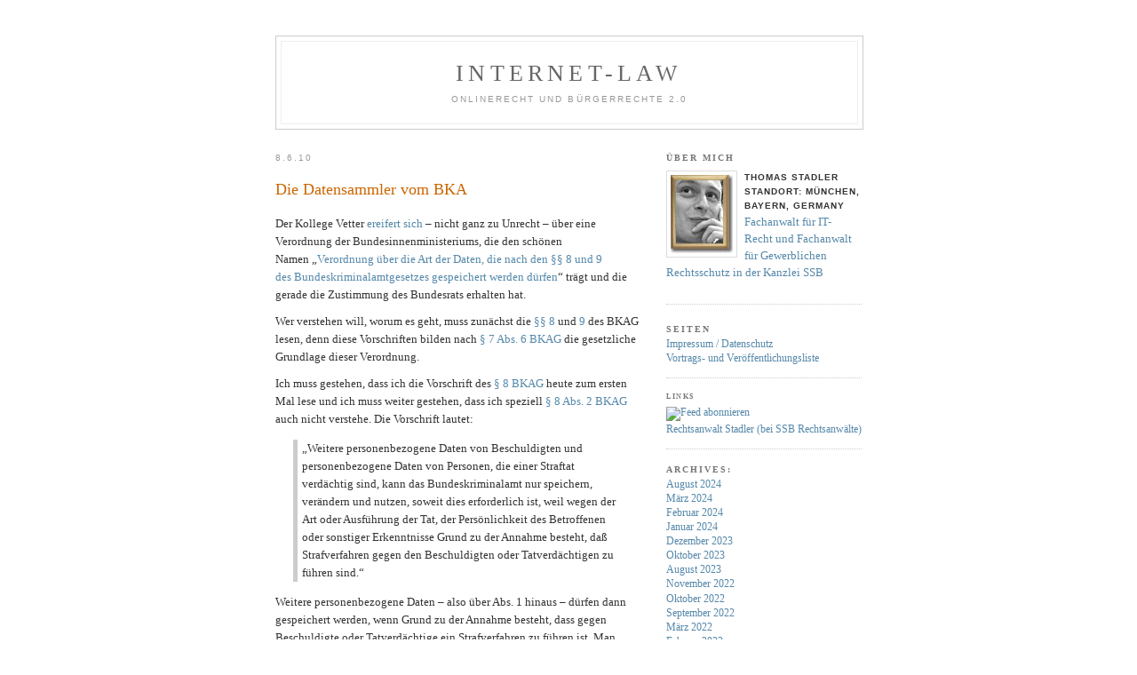

--- FILE ---
content_type: text/html; charset=UTF-8
request_url: http://www.internet-law.de/2010/06/die-datensammler-vom-bka.html
body_size: 14941
content:
<!DOCTYPE html PUBLIC "-//W3C//DTD XHTML 1.0 Transitional//EN" "http://www.w3.org/TR/xhtml1/DTD/xhtml1-transitional.dtd">
<html xmlns="http://www.w3.org/1999/xhtml">

<head profile="http://gmpg.org/xfn/11">
	<meta http-equiv="Content-Type" content="text/html; charset=UTF-8" />
	<title>Internet-Law &raquo; Die Datensammler vom BKA</title>

	<meta name="google-site-verification" content="szoeirgLZZMmP1XZWoez_poMBSKnCY7ZK6PPofpdKu4" />
	<meta name="generator" content="WordPress 5.1.21" /> <!-- leave this for stats please -->

	<style type="text/css" media="screen">
		@import url( http://www.internet-law.de/wp-content/themes/darknight2.0/style.css );
	</style>

	<link rel="alternate" type="application/rss+xml" title="RSS 2.0" href="http://www.internet-law.de/feed" />
	<link rel="alternate" type="text/xml" title="RSS .92" href="http://www.internet-law.de/feed/rss" />
	<link rel="alternate" type="application/atom+xml" title="Atom 0.3" href="http://www.internet-law.de/feed/atom" />
	<link rel="pingback" href="http://www.internet-law.de/xmlrpc.php" />

	<link rel='dns-prefetch' href='//s.w.org' />
<link rel="alternate" type="application/rss+xml" title="Internet-Law &raquo; Die Datensammler vom BKA-Kommentar-Feed" href="http://www.internet-law.de/2010/06/die-datensammler-vom-bka.html/feed" />
		<script type="text/javascript">
			window._wpemojiSettings = {"baseUrl":"https:\/\/s.w.org\/images\/core\/emoji\/11.2.0\/72x72\/","ext":".png","svgUrl":"https:\/\/s.w.org\/images\/core\/emoji\/11.2.0\/svg\/","svgExt":".svg","source":{"concatemoji":"http:\/\/www.internet-law.de\/wp-includes\/js\/wp-emoji-release.min.js?ver=5.1.21"}};
			!function(e,a,t){var n,r,o,i=a.createElement("canvas"),p=i.getContext&&i.getContext("2d");function s(e,t){var a=String.fromCharCode;p.clearRect(0,0,i.width,i.height),p.fillText(a.apply(this,e),0,0);e=i.toDataURL();return p.clearRect(0,0,i.width,i.height),p.fillText(a.apply(this,t),0,0),e===i.toDataURL()}function c(e){var t=a.createElement("script");t.src=e,t.defer=t.type="text/javascript",a.getElementsByTagName("head")[0].appendChild(t)}for(o=Array("flag","emoji"),t.supports={everything:!0,everythingExceptFlag:!0},r=0;r<o.length;r++)t.supports[o[r]]=function(e){if(!p||!p.fillText)return!1;switch(p.textBaseline="top",p.font="600 32px Arial",e){case"flag":return s([55356,56826,55356,56819],[55356,56826,8203,55356,56819])?!1:!s([55356,57332,56128,56423,56128,56418,56128,56421,56128,56430,56128,56423,56128,56447],[55356,57332,8203,56128,56423,8203,56128,56418,8203,56128,56421,8203,56128,56430,8203,56128,56423,8203,56128,56447]);case"emoji":return!s([55358,56760,9792,65039],[55358,56760,8203,9792,65039])}return!1}(o[r]),t.supports.everything=t.supports.everything&&t.supports[o[r]],"flag"!==o[r]&&(t.supports.everythingExceptFlag=t.supports.everythingExceptFlag&&t.supports[o[r]]);t.supports.everythingExceptFlag=t.supports.everythingExceptFlag&&!t.supports.flag,t.DOMReady=!1,t.readyCallback=function(){t.DOMReady=!0},t.supports.everything||(n=function(){t.readyCallback()},a.addEventListener?(a.addEventListener("DOMContentLoaded",n,!1),e.addEventListener("load",n,!1)):(e.attachEvent("onload",n),a.attachEvent("onreadystatechange",function(){"complete"===a.readyState&&t.readyCallback()})),(n=t.source||{}).concatemoji?c(n.concatemoji):n.wpemoji&&n.twemoji&&(c(n.twemoji),c(n.wpemoji)))}(window,document,window._wpemojiSettings);
		</script>
		<style type="text/css">
img.wp-smiley,
img.emoji {
	display: inline !important;
	border: none !important;
	box-shadow: none !important;
	height: 1em !important;
	width: 1em !important;
	margin: 0 .07em !important;
	vertical-align: -0.1em !important;
	background: none !important;
	padding: 0 !important;
}
</style>
	<link rel='stylesheet' id='wp-block-library-css'  href='http://www.internet-law.de/wp-includes/css/dist/block-library/style.min.css?ver=5.1.21' type='text/css' media='all' />
<link rel='https://api.w.org/' href='http://www.internet-law.de/wp-json/' />
<link rel="EditURI" type="application/rsd+xml" title="RSD" href="http://www.internet-law.de/xmlrpc.php?rsd" />
<link rel="wlwmanifest" type="application/wlwmanifest+xml" href="http://www.internet-law.de/wp-includes/wlwmanifest.xml" /> 
<link rel='prev' title='Nervosität beim JMStV' href='http://www.internet-law.de/2010/06/nervositat-beim-jmstv.html' />
<link rel='next' title='Ministerpräsidenten wollen JMStV am 10.06.2010 beschließen' href='http://www.internet-law.de/2010/06/ministerprasidenten-wollen-jmstv-am-10-06-2010-beschliesen.html' />
<meta name="generator" content="WordPress 5.1.21" />
<link rel="canonical" href="http://www.internet-law.de/2010/06/die-datensammler-vom-bka.html" />
<link rel='shortlink' href='http://www.internet-law.de/?p=1964' />
<link rel="alternate" type="application/json+oembed" href="http://www.internet-law.de/wp-json/oembed/1.0/embed?url=http%3A%2F%2Fwww.internet-law.de%2F2010%2F06%2Fdie-datensammler-vom-bka.html" />
<link rel="alternate" type="text/xml+oembed" href="http://www.internet-law.de/wp-json/oembed/1.0/embed?url=http%3A%2F%2Fwww.internet-law.de%2F2010%2F06%2Fdie-datensammler-vom-bka.html&#038;format=xml" />
<style data-context="foundation-flickity-css">/*! Flickity v2.0.2
http://flickity.metafizzy.co
---------------------------------------------- */.flickity-enabled{position:relative}.flickity-enabled:focus{outline:0}.flickity-viewport{overflow:hidden;position:relative;height:100%}.flickity-slider{position:absolute;width:100%;height:100%}.flickity-enabled.is-draggable{-webkit-tap-highlight-color:transparent;tap-highlight-color:transparent;-webkit-user-select:none;-moz-user-select:none;-ms-user-select:none;user-select:none}.flickity-enabled.is-draggable .flickity-viewport{cursor:move;cursor:-webkit-grab;cursor:grab}.flickity-enabled.is-draggable .flickity-viewport.is-pointer-down{cursor:-webkit-grabbing;cursor:grabbing}.flickity-prev-next-button{position:absolute;top:50%;width:44px;height:44px;border:none;border-radius:50%;background:#fff;background:hsla(0,0%,100%,.75);cursor:pointer;-webkit-transform:translateY(-50%);transform:translateY(-50%)}.flickity-prev-next-button:hover{background:#fff}.flickity-prev-next-button:focus{outline:0;box-shadow:0 0 0 5px #09f}.flickity-prev-next-button:active{opacity:.6}.flickity-prev-next-button.previous{left:10px}.flickity-prev-next-button.next{right:10px}.flickity-rtl .flickity-prev-next-button.previous{left:auto;right:10px}.flickity-rtl .flickity-prev-next-button.next{right:auto;left:10px}.flickity-prev-next-button:disabled{opacity:.3;cursor:auto}.flickity-prev-next-button svg{position:absolute;left:20%;top:20%;width:60%;height:60%}.flickity-prev-next-button .arrow{fill:#333}.flickity-page-dots{position:absolute;width:100%;bottom:-25px;padding:0;margin:0;list-style:none;text-align:center;line-height:1}.flickity-rtl .flickity-page-dots{direction:rtl}.flickity-page-dots .dot{display:inline-block;width:10px;height:10px;margin:0 8px;background:#333;border-radius:50%;opacity:.25;cursor:pointer}.flickity-page-dots .dot.is-selected{opacity:1}</style><style data-context="foundation-slideout-css">.slideout-menu{position:fixed;left:0;top:0;bottom:0;right:auto;z-index:0;width:256px;overflow-y:auto;-webkit-overflow-scrolling:touch;display:none}.slideout-menu.pushit-right{left:auto;right:0}.slideout-panel{position:relative;z-index:1;will-change:transform}.slideout-open,.slideout-open .slideout-panel,.slideout-open body{overflow:hidden}.slideout-open .slideout-menu{display:block}.pushit{display:none}</style><style>.ios7.web-app-mode.has-fixed header{ background-color: rgba(3,122,221,.88);}</style></head>

<body>
<div id="rap">
<div id="top">
	<h1 id="header"><a href="http://www.internet-law.de">Internet-Law</a></h1>
	<p id="description">Onlinerecht und Bürgerrechte 2.0</p>
</div>
<div id="content">
<!-- end header -->


<h2 class="date-header">8.6.10</h2>
<div class="post" id="post-1964">
	<h3 class="storytitle"><a href="http://www.internet-law.de/2010/06/die-datensammler-vom-bka.html" rel="bookmark" title="Die Datensammler vom BKA">Die Datensammler vom BKA</a></h3>

	<div class="storycontent">
		<p>Der Kollege Vetter <a href="http://www.lawblog.de/index.php/archives/2010/06/06/eine-schublade-fur-jeden-von-uns/" target="_blank">ereifert sich</a> &#8211; nicht ganz zu Unrecht &#8211; über eine Verordnung der Bundesinnenministeriums, die den schönen Namen &#8222;<a href="http://www.bundesrat.de/cln_161/SharedDocs/Drucksachen/2010/0301-400/329-10,templateId=raw,property=publicationFile.pdf/329-10.pdf" target="_blank">Verordnung über die Art der Daten, die nach den §§ 8 und 9 des Bundeskriminalamtgesetzes gespeichert werden dürfen</a>&#8220; trägt und die gerade die Zustimmung des Bundesrats erhalten hat.</p>
<p>Wer verstehen will, worum es geht, muss zunächst die <a href="http://dejure.org/gesetze/BKAG/8.html" title="&sect; 8 BKAG: Dateien der Zentralstelle">§§ 8</a> und <a href="http://dejure.org/gesetze/BKAG/9.html" title="&sect; 9 BKAG: Sonstige Dateien der Zentralstelle">9</a> des BKAG lesen, denn diese Vorschriften bilden nach <a href="http://dejure.org/gesetze/BKAG/7.html" title="&sect; 7 BKAG: F&uuml;hrung kriminalpolizeilicher personenbezogener Sammlungen der Zentralstelle">§ 7 Abs. 6 BKAG</a> die gesetzliche Grundlage dieser Verordnung.</p>
<p>Ich muss gestehen, dass ich die Vorschrift des <a href="http://dejure.org/gesetze/BKAG/8.html" title="&sect; 8 BKAG: Dateien der Zentralstelle">§ 8 BKAG</a> heute zum ersten Mal lese und ich muss weiter gestehen, dass ich speziell <a href="http://dejure.org/gesetze/BKAG/8.html" title="&sect; 8 BKAG: Dateien der Zentralstelle">§ 8 Abs. 2 BKAG</a> auch nicht verstehe. Die Vorschrift lautet:</p>
<blockquote><p>&#8222;Weitere personenbezogene Daten von Beschuldigten und personenbezogene Daten von Personen, die einer Straftat verdächtig sind, kann das Bundeskriminalamt nur speichern, verändern und nutzen, soweit dies erforderlich ist, weil wegen der Art oder Ausführung der Tat, der Persönlichkeit des Betroffenen oder sonstiger Erkenntnisse Grund zu der Annahme besteht, daß Strafverfahren gegen den Beschuldigten oder Tatverdächtigen zu führen sind.&#8220;</p></blockquote>
<p>Weitere personenbezogene Daten &#8211; also über Abs. 1 hinaus &#8211; dürfen dann gespeichert werden, wenn Grund zu der Annahme besteht, dass gegen Beschuldigte oder Tatverdächtige ein Strafverfahren zu führen ist. Man möchte doch meinen, dass bei Beschuldigten und Tatverdächtigen regelmäßig Grund für die Einleitung eines Strafverfahrens besteht, im Falle von Beschuldigten muss sogar schon ein Ermittlungsverfahren bestehen, weil dieses Verfahren den Beschuldigtenstatus überhaupt erst begründet.</p>
<p>Was unter weitere personenbezogene Daten zu verstehen ist, besagt das Gesetz nicht, sondern überlässt es vielmehr dem Verordnungsgeber. Ob das allerdings der Vorgabe der sog. Wesentlichkeitstheorie entspricht, die besagt, dass der Gesetzgeber das Wesentliche selbst zu regeln hat und nicht der Exekutive überlassen darf, wird man bezweifeln dürfen.</p>
<p>Ein Blick in § 2 der Verordnung offenbart allerdings ein weiteres Problem. Denn dort wird keineswegs nur die Art der Daten näher bestimmt, wie der Titel der Verordnung vorgibt. Vielmehr wird der Kreis der Betroffenen Personen erheblich erweitert. Die Verordnung spricht von &#8222;Beziehungen zu Personen&#8220; und &#8222;Gruppenzugehörigkeit&#8220;, von &#8222;Gefährdern&#8220; und &#8222;relevante Person&#8220;.</p>
<p>Bei der Lektüre dieser Begriffe muss ich spontan an Heinrich Bölls &#8222;Die verlorene Ehre der Katharina Blum&#8220; denken. Wer also in irgendeiner Beziehung zu einem Tatverdächtigen steht oder nur derselben Gruppe (Sportverein, Stammtisch?) angehört, kann auf diesem Umweg in einer Datei des BKA landen. Und relevant wird im Zweifel jede Person sein, die die Ermittlungsbehörden, aufgrund welcher absurden Umstände auch immer, für relevant erachten. Wenn man sich den uferlosen Katalog des § 2 der Verordnung ansieht, muss man ohne weiteres zu der Schlussfolgerung gelangen, dass diese Vorschrift von seiner gesetzlichen Ermächtigungsnorm nicht gedeckt ist.</p>
<p>Und der gesetzlichen Regelung selbst, insbesondere <a href="http://dejure.org/gesetze/BKAG/8.html" title="&sect; 8 BKAG: Dateien der Zentralstelle">§ 8 Abs. 2 BKAG</a>, mangelt es nicht nur an der erforderlichen Normklarheit. Die Regelung wonach bei Beschuldigten Grund zur Annahme bestehen muss, dass gegen sie ein Strafverfahren geführt wird, stellt eine Tautologie dar.</p>
	</div>

	<div class="meta">posted by Stadler at 08:00 <!-- filed in<a href="http://www.internet-law.de/labels/bka" rel="category tag">BKA</a>,<a href="http://www.internet-law.de/labels/datenschutz" rel="category tag">Datenschutz</a>,<a href="http://www.internet-law.de/labels/rechtsstaat" rel="category tag">Rechtsstaat</a>--> &nbsp; </div>

	<div class="feedback">
                        <a href="http://www.internet-law.de/2010/06/die-datensammler-vom-bka.html#comments">Comments (11)</a>	</div>

</div>


<h2 id="comments">11 Comments 
</h2>

<ol id="commentlist">

	<li id="comment-1088">
	<p>&#8222;Man möchte doch meinen, dass bei Beschuldigten und Tatverdächtigen regelmäßig Grund für die Einleitung eines Strafverfahrens besteht, im Falle von Beschuldigten muss sogar schon ein Ermittlungsverfahren bestehen, weil dieses Verfahren den Beschuldigtenstatus überhaupt erst begründet.&#8220;</p>
<p>Das ist &#8211; wie leider so manche Stellungnahme zu dieser Verordnung &#8211; so nicht richtig, auch wenn ich kein Fürsprecher der Sicherheits-Datensammelwut deutscher Behörden bin.</p>
<p>Es gibt aber Konstellationen, in denen z.B. ein Beschuldigter keinem Strafverfahren ausgesetzt ist. Man findet so einen Fall z.B. in den <a href="http://dejure.org/gesetze/StPO/153c.html" title="&sect; 153c StPO: Absehen von der Verfolgung bei Auslandstaten">§§153c, f I StPO</a>. </p>
<p>Ansonsten bitte meinen etwas umfassenderen Kommentar eben via Facebook beachten.</p>
	<p><cite>Comment by <a href='http://jens.familie-ferner.de' rel='external nofollow' class='url'>Jens Ferner</a> &#8212; 8.06, 2010 @ <a href="#comment-1088">08:30</a></cite> </p>
	</li>

	<li id="comment-1090">
	<p>Heise hat hierüber berichtet:<br />
<a href="http://tinyurl.com/2uzms8o" rel="nofollow">http://tinyurl.com/2uzms8o</a></p>
<p>Für mich die Schaffung eines &#8222;Freibriefes&#8220;, wirklich jeden in irgendeine &#8211; auch noch zu schaffende &#8211; Datei einordnen zu können. Völlig unkontrolliert und unbeobachtet. Das BKA ist ein Schritt weiter in den Bestrebungen, das deutsche FBI zu werden doer schlimmer, die universelle Überwachungsbehörde.<br />
Ich befürchte, dass die Verordnung in den Tagesthemen &#8211; gewollt &#8211; untergeht. Hier müsste mal richtig getrommelt werden. Vielleicht klagt ja jemand.</p>
	<p><cite>Comment by GustavMahler &#8212; 8.06, 2010 @ <a href="#comment-1090">09:17</a></cite> </p>
	</li>

	<li id="comment-1091">
	<p>@Jens Ferner: Da muss ich leider widersprechen. Meine Aussage ist in dieser Form richtig. Die §§ 153 ff. regeln nur die Fälle, in denen von einer strafgerichtlichen Verfolgung von Straftaten abgesehen wird. Ein Ermittlungsverfahren ist da aber vorausgegangen. Beschuldigter im Sinne der StPO ist nur der Tatverdächtige gegen den das Verfahren als Beschuldigter geführt wird (BGH).</p>
	<p><cite>Comment by <a href='http://www.internet-law.de' rel='external nofollow' class='url'>Stadler</a> &#8212; 8.06, 2010 @ <a href="#comment-1091">10:24</a></cite> </p>
	</li>

	<li id="comment-1092">
	<p>Es gibt ja auch noch den <a href="http://dejure.org/gesetze/BKAG/8.html" title="&sect; 8 BKAG: Dateien der Zentralstelle">§ 8 Abs. 5 BKAG</a>:</p>
<p>&#8222;Personenbezogene Daten sonstiger Personen kann das Bundeskriminalamt in Dateien speichern, verändern und nutzen, soweit dies erforderlich ist, weil bestimmte Tatsachen die Annahme rechtfertigen, daß die Betroffenen Straftaten von erheblicher Bedeutung begehen werden.&#8220;</p>
<p>Da steht nichts mehr davon drin, dass der Betroffene Beschuldigter oder Verdächtiger sein muss. Es kommt nur auf eine Zukunftsprognose an. Diese kann natürlich mit allem möglichen gerechtfertigt werden (Teilnahme an einer Demo, kritische Äußerungen). Die Einschränkung &#8222;Straftaten von erheblicher Bedeutung&#8220; ist wenig wert, da für das BKA praktisch alles Straftaten von erheblicher Bedeutung sind.</p>
	<p><cite>Comment by <a href='http://www.lawblog.de' rel='external nofollow' class='url'>Udo Vetter</a> &#8212; 8.06, 2010 @ <a href="#comment-1092">10:53</a></cite> </p>
	</li>

	<li id="comment-1093">
	<p>Seltsam ist auch die Verwendung der Termini &#8222;speichern, verändern und nutzen&#8220;. Üblicherweise werden Daten erhoben, verarbeitet und genutzt. Das Erheben ist also offenbar nicht mit einbezogen, vielmehr scheinen die Daten schon vorzuliegen, werden aber in eine gemeinsame Datei aufgenommen. Inwiefern die gespeicherten Daten vom BKA verändert, also inhaltlich umgestaltet werden können, ist mir zudem schleierhaft.</p>
	<p><cite>Comment by Duke &#8212; 8.06, 2010 @ <a href="#comment-1093">11:35</a></cite> </p>
	</li>

	<li id="comment-1097">
	<p>Unglaublich, wie viele personenbezogene Daten, unter anderem auch (im Hinblick auf die politische Motivation) besondere personenbezogene Daten dort gespeichert werden und wer darauf alles zugreifen kann. Mit den Grundprinzipien, die im Datenschutz gelten oder der Beachtung von Persönlichkeitsrechten hat das wenig zu tun. Vor allem, wenn man sich die Konsequenzen einer solchen Speicherung für den jeweils Betroffenen vor Augen führt. Siehe hierzu auch <a href="http://www.datenschutzbeauftragter-info.de/alles-was-recht-ist-die-verbunddatei-gewalttaeter-sport/" rel="nofollow">http://www.datenschutzbeauftragter-info.de/alles-was-recht-ist-die-verbunddatei-gewalttaeter-sport/</a></p>
	<p><cite>Comment by <a href='http://www.datenschutzbeauftargter-info.de' rel='external nofollow' class='url'>Datenschutzbeauftragter INFO</a> &#8212; 8.06, 2010 @ <a href="#comment-1097">17:35</a></cite> </p>
	</li>

	<li id="comment-1099">
	<p>@6:</p>
<p>Was derzeit abgeht ist in der Tat mehr als äußerst bedenklich. In fast schon regelmäßiger Unverschämtheit wird eins der -in meinen Augen- wichtigsten Grundprinzipien des Datenschutzes mit Füßen getreten: Datensparsamkeit! Daß zudem weder eine Verhältnismäßigkeit noch Zweckmäßigkeit erkennbar ist, ist dabei ja fast schon -traurigerweise- nebensächlich&#8230;</p>
<p>Sollten wir nicht aus Fehlern der Vergangenheit gelernt haben? Sind wir (&#8222;unsere Generation&#8220;) nicht sogar in der Pflicht, allein aus Verantwortung für unsere Kinder und Kindeskinder, gegen solch eine Mißachtung unserer Persönlichkeitsrechte vorzugehen?</p>
<p>Immerhin kennen wir doch alle das Ergebnis einer aufoktruieren &#8222;StaatsSICHERHEIT&#8220; führen kann. </p>
<p>Provokativ-sarkastisch: Gegen die BRD 2.0 (mit den heutigen technologischen Möglichkeiten) war die DDR ein Freizeitcamp und George Orwells &#8222;1984&#8220; Lach- und Sachgeschichten&#8230; </p>
<p>Da hatte übrigens der (vermutliche) Urheber des folgenden Zitates, Benjamin Franklin, bereits im 18. Jhd. einen beachtlichen Weitblick:</p>
<p>&#8222;Wer die Freiheit aufgibt, um Sicherheit zu gewinnen &#8211; der wird am Ende beides verlieren&#8220;</p>
<p>@Th. Stadler, Udo Vetter oder andere, die sich mit Gesetzen auskennen:<br />
Als Laie, der quasi im &#8222;Selbststudium&#8220; versucht das ein oder andere Gesetz nachzuvollziehen, fand ich in den meisten Gesetzen immer irgend einen Paragraphen der quasi kurz den Sinn und Zweck erläutert, wie beispielsweise im Fall UrhG, der § 11.</p>
<p>Wo kann ich denn so etwas beim BKAG finden? Für mich liest sich das einfach wie eine Liste mit Sonderbefugnissen, welche sich gegen die Grundrechte des eigenen Volk auswirken können.<br />
Wie passt das zum <a href="http://dejure.org/gesetze/GG/20.html" title="Art. 20 GG">Artikel 20 Absatz 3 GG</a>?</p>
<p>Sorry für die evtl. naive Frage, aber ich möchte ja gerne auch dazulernen. </p>
<p>Danke und Gruß, Baxter</p>
	<p><cite>Comment by <a href='http://www.abmahnwahn-dreipage.de' rel='external nofollow' class='url'>Baxter</a> &#8212; 8.06, 2010 @ <a href="#comment-1099">18:08</a></cite> </p>
	</li>

	<li id="comment-1101">
	<blockquote><p>Provokativ-sarkastisch: Gegen die BRD 2.0 (mit den heutigen technologischen Möglichkeiten) war die DDR ein Freizeitcamp und George Orwells “1984″ Lach- und Sachgeschichten…</p></blockquote>
<p>Solche Vergleiche sind nicht angebracht und verharmlosen in meinen Augen DDR-Unrecht. So einen Vergleich als argumentativ-rhetorische Keule einzusetzen ist sehr gefährlich, leitet in die Irre und führt die Diskussion insgesamt nicht weiter. Zudem setzt man sich der Gefahr der eigenen Unglaubwürdigkeit und Neigung zur Übertreibung aus.</p>
<p>Ja, es geht um Datenschutz. Ja, das BKAG weckt Bedenken. Aber es ist auch nicht der Untergang des Abendlandes. Immerhin gibt es rechtsstaatliche Mittel, dieses Gesetz überprüfen zu lassen und freie Wahlen.</p>
<p>Das musste mal gesagt werden. Und jetzt will ich von Stasi-Vergleichen nichts mehr hören.</p>
	<p><cite>Comment by Duke &#8212; 8.06, 2010 @ <a href="#comment-1101">19:17</a></cite> </p>
	</li>

	<li id="comment-1102">
	<p>1. steht da extra &#8222;provokativ-sarkastisch&#8220; vor dem provokativ-sarkastischen Kommentar und 2.: Sorry, ich hatte nicht die Absicht, eine Mauer zu errichten&#8230;</p>
<p>Und 3. empfehle ich dir deinen Satz noch einmal durchzulesen: &#8222;Immerhin gibt es rechtsstaatliche Mittel, dieses Gesetz überprüfen zu lassen und freie Wahlen.&#8220; Findest du den in sich stimmig? Freie demokratische Wahlen, aber dann selbst Gesetze überprüfen lassen &#8211; trotz existierender Verfassung, an die sich die zuvor frei gewählten Volksvertreter zu halten haben und auch einen Eid darauf geschworen haben. Ich weiß nicht, ob das dem Sinn der Sache entspricht, zumal die Rate der Verfassungsbeschwerden enorm  angestiegen sein soll&#8230;</p>
<p>Natürlich ist es gut möglich aber auch absolut OK, daß meine Sarkasmus im vorherigen Beitrag nicht jedermanns Sache ist. Jeder Jeck ist nun &#8218;mal anders&#8230; Eine Untertreibung und eine Verharmlosung, zum Beispiel, ist hingegen nicht unbedingt mein persönlicher Fall, aber gerade unterschiedliche Ansichten finde ich persönlich einer Diskussion förderlich. </p>
<p>Das Recht seine Meinung frei äußern zu dürfen ist doch eine herrliche Sache. </p>
<p>Das kann die Frau Zensursula bestimmt bestätigen&#8230;</p>
<p>In diesem Sinne, Baxter</p>
	<p><cite>Comment by <a href='http://www.abmahnwahn-dreipage.de' rel='external nofollow' class='url'>Baxter</a> &#8212; 8.06, 2010 @ <a href="#comment-1102">19:55</a></cite> </p>
	</li>

	<li id="comment-1103">
	<p>Ja, &#8222;provokativ-sarkastisch&#8220; hab ich gelesen, aber d.h. ja auch, dass Du zum Widerspruch reizen wolltest. Und der hat sich in mir geregt.<br />
Meinungsfreiheit ist toll &#8211; ich habe sie nämlich damit auch in Anspruch genommen. Ich denke, damit haben wir das eigentlich auch geklärt, oder?</p>
<blockquote><p>Immerhin gibt es rechtsstaatliche Mittel, dieses Gesetz überprüfen zu lassen und freie Wahlen.</p></blockquote>
<p>Ich bin froh, dass so eine Möglichkeit gibt. Leider ist der Gesetzgeber nämlich &#8211; was Du zu Recht kritisiert hast &#8211; immer seltener in der Lage (oder willens?), verfassungskonforme Gesetze zu verabschieden.</p>
	<p><cite>Comment by Duke &#8212; 8.06, 2010 @ <a href="#comment-1103">21:57</a></cite> </p>
	</li>

	<li id="comment-1108">
	<p>Sehe ich das richtig das man jetzt damit ganz einfach alles speichern kann, also z.B. DNA-Profile komplett und bis in alle Ewigkeit. Das ist ja praktisch</p>
	<p><cite>Comment by mark &#8212; 9.06, 2010 @ <a href="#comment-1108">18:35</a></cite> </p>
	</li>


</ol>


<p><a href="http://www.internet-law.de/2010/06/die-datensammler-vom-bka.html/feed"><abbr title="Really Simple Syndication">RSS</abbr> feed for comments on this post.</a> 
</p>

<p>Sorry, the comment form is closed at this time.</p>



<!-- begin footer -->
</div>

<!-- begin sidebar -->
<div id="menu">
<div id="profile-container">
<h2>&Uuml;ber mich</h2>
<div class="profile-img"><img src="http://internet-law.de/images/thomasneu.jpeg" height="88" width="70" /></div>
<div class="profile-data">Thomas Stadler</div>
<div class="profile-data">Standort: München, Bayern, Germany</div>
<p class="profile-textblock"><a href="https://www.ssblaw.de/">
Fachanwalt für IT- Recht und Fachanwalt für Gewerblichen Rechtsschutz in der Kanzlei SSB</a><br> </p>
</div>
<ul>
	<li class="pagenav">Seiten<ul><li class="page_item page-item-8809"><a href="http://www.internet-law.de/impressum-datenschutz">Impressum / Datenschutz</a></li>
<li class="page_item page-item-16496"><a href="http://www.internet-law.de/vortrags-und-veroeffentlichungsliste">Vortrags- und Veröffentlichungsliste</a></li>
</ul></li>	  <li id="linkcat-2" class="linkcat"><h2>Links</h2>
	<ul>
<li><a href="feed://www.internet-law.de/?feed=/feed/" title="RSS-Feed" target="_blank"><img src="http://feedburner.google.com/fb/images/pub/feed-icon16x16.png"  alt="Feed abonnieren"  title="RSS-Feed" /></a></li>
<li><a href="https://www.ssblaw.de" title="SSB Rechtsanwälte" target="_blank">Rechtsanwalt Stadler (bei SSB Rechtsanwälte)</a></li>

	</ul>
</li>
	
 <li id="archives">Archives: 	<ul>
	 	<li><a href='http://www.internet-law.de/2024/08'>August 2024</a></li>
	<li><a href='http://www.internet-law.de/2024/03'>März 2024</a></li>
	<li><a href='http://www.internet-law.de/2024/02'>Februar 2024</a></li>
	<li><a href='http://www.internet-law.de/2024/01'>Januar 2024</a></li>
	<li><a href='http://www.internet-law.de/2023/12'>Dezember 2023</a></li>
	<li><a href='http://www.internet-law.de/2023/10'>Oktober 2023</a></li>
	<li><a href='http://www.internet-law.de/2023/08'>August 2023</a></li>
	<li><a href='http://www.internet-law.de/2022/11'>November 2022</a></li>
	<li><a href='http://www.internet-law.de/2022/10'>Oktober 2022</a></li>
	<li><a href='http://www.internet-law.de/2022/09'>September 2022</a></li>
	<li><a href='http://www.internet-law.de/2022/03'>März 2022</a></li>
	<li><a href='http://www.internet-law.de/2022/02'>Februar 2022</a></li>
	<li><a href='http://www.internet-law.de/2021/12'>Dezember 2021</a></li>
	<li><a href='http://www.internet-law.de/2021/11'>November 2021</a></li>
	<li><a href='http://www.internet-law.de/2020/08'>August 2020</a></li>
	<li><a href='http://www.internet-law.de/2020/04'>April 2020</a></li>
	<li><a href='http://www.internet-law.de/2020/03'>März 2020</a></li>
	<li><a href='http://www.internet-law.de/2020/01'>Januar 2020</a></li>
	<li><a href='http://www.internet-law.de/2019/11'>November 2019</a></li>
	<li><a href='http://www.internet-law.de/2019/10'>Oktober 2019</a></li>
	<li><a href='http://www.internet-law.de/2019/07'>Juli 2019</a></li>
	<li><a href='http://www.internet-law.de/2019/06'>Juni 2019</a></li>
	<li><a href='http://www.internet-law.de/2019/05'>Mai 2019</a></li>
	<li><a href='http://www.internet-law.de/2019/04'>April 2019</a></li>
	<li><a href='http://www.internet-law.de/2019/03'>März 2019</a></li>
	<li><a href='http://www.internet-law.de/2019/02'>Februar 2019</a></li>
	<li><a href='http://www.internet-law.de/2019/01'>Januar 2019</a></li>
	<li><a href='http://www.internet-law.de/2018/12'>Dezember 2018</a></li>
	<li><a href='http://www.internet-law.de/2018/11'>November 2018</a></li>
	<li><a href='http://www.internet-law.de/2018/10'>Oktober 2018</a></li>
	<li><a href='http://www.internet-law.de/2018/09'>September 2018</a></li>
	<li><a href='http://www.internet-law.de/2018/08'>August 2018</a></li>
	<li><a href='http://www.internet-law.de/2018/07'>Juli 2018</a></li>
	<li><a href='http://www.internet-law.de/2018/05'>Mai 2018</a></li>
	<li><a href='http://www.internet-law.de/2018/03'>März 2018</a></li>
	<li><a href='http://www.internet-law.de/2018/02'>Februar 2018</a></li>
	<li><a href='http://www.internet-law.de/2018/01'>Januar 2018</a></li>
	<li><a href='http://www.internet-law.de/2017/11'>November 2017</a></li>
	<li><a href='http://www.internet-law.de/2017/10'>Oktober 2017</a></li>
	<li><a href='http://www.internet-law.de/2017/06'>Juni 2017</a></li>
	<li><a href='http://www.internet-law.de/2017/05'>Mai 2017</a></li>
	<li><a href='http://www.internet-law.de/2017/04'>April 2017</a></li>
	<li><a href='http://www.internet-law.de/2017/03'>März 2017</a></li>
	<li><a href='http://www.internet-law.de/2017/02'>Februar 2017</a></li>
	<li><a href='http://www.internet-law.de/2017/01'>Januar 2017</a></li>
	<li><a href='http://www.internet-law.de/2016/12'>Dezember 2016</a></li>
	<li><a href='http://www.internet-law.de/2016/11'>November 2016</a></li>
	<li><a href='http://www.internet-law.de/2016/10'>Oktober 2016</a></li>
	<li><a href='http://www.internet-law.de/2016/09'>September 2016</a></li>
	<li><a href='http://www.internet-law.de/2016/08'>August 2016</a></li>
	<li><a href='http://www.internet-law.de/2016/07'>Juli 2016</a></li>
	<li><a href='http://www.internet-law.de/2016/06'>Juni 2016</a></li>
	<li><a href='http://www.internet-law.de/2016/05'>Mai 2016</a></li>
	<li><a href='http://www.internet-law.de/2016/04'>April 2016</a></li>
	<li><a href='http://www.internet-law.de/2016/03'>März 2016</a></li>
	<li><a href='http://www.internet-law.de/2016/02'>Februar 2016</a></li>
	<li><a href='http://www.internet-law.de/2016/01'>Januar 2016</a></li>
	<li><a href='http://www.internet-law.de/2015/12'>Dezember 2015</a></li>
	<li><a href='http://www.internet-law.de/2015/11'>November 2015</a></li>
	<li><a href='http://www.internet-law.de/2015/10'>Oktober 2015</a></li>
	<li><a href='http://www.internet-law.de/2015/09'>September 2015</a></li>
	<li><a href='http://www.internet-law.de/2015/08'>August 2015</a></li>
	<li><a href='http://www.internet-law.de/2015/07'>Juli 2015</a></li>
	<li><a href='http://www.internet-law.de/2015/06'>Juni 2015</a></li>
	<li><a href='http://www.internet-law.de/2015/05'>Mai 2015</a></li>
	<li><a href='http://www.internet-law.de/2015/04'>April 2015</a></li>
	<li><a href='http://www.internet-law.de/2015/03'>März 2015</a></li>
	<li><a href='http://www.internet-law.de/2015/02'>Februar 2015</a></li>
	<li><a href='http://www.internet-law.de/2015/01'>Januar 2015</a></li>
	<li><a href='http://www.internet-law.de/2014/12'>Dezember 2014</a></li>
	<li><a href='http://www.internet-law.de/2014/11'>November 2014</a></li>
	<li><a href='http://www.internet-law.de/2014/10'>Oktober 2014</a></li>
	<li><a href='http://www.internet-law.de/2014/09'>September 2014</a></li>
	<li><a href='http://www.internet-law.de/2014/08'>August 2014</a></li>
	<li><a href='http://www.internet-law.de/2014/07'>Juli 2014</a></li>
	<li><a href='http://www.internet-law.de/2014/06'>Juni 2014</a></li>
	<li><a href='http://www.internet-law.de/2014/05'>Mai 2014</a></li>
	<li><a href='http://www.internet-law.de/2014/04'>April 2014</a></li>
	<li><a href='http://www.internet-law.de/2014/03'>März 2014</a></li>
	<li><a href='http://www.internet-law.de/2014/02'>Februar 2014</a></li>
	<li><a href='http://www.internet-law.de/2014/01'>Januar 2014</a></li>
	<li><a href='http://www.internet-law.de/2013/12'>Dezember 2013</a></li>
	<li><a href='http://www.internet-law.de/2013/11'>November 2013</a></li>
	<li><a href='http://www.internet-law.de/2013/10'>Oktober 2013</a></li>
	<li><a href='http://www.internet-law.de/2013/09'>September 2013</a></li>
	<li><a href='http://www.internet-law.de/2013/08'>August 2013</a></li>
	<li><a href='http://www.internet-law.de/2013/07'>Juli 2013</a></li>
	<li><a href='http://www.internet-law.de/2013/06'>Juni 2013</a></li>
	<li><a href='http://www.internet-law.de/2013/05'>Mai 2013</a></li>
	<li><a href='http://www.internet-law.de/2013/04'>April 2013</a></li>
	<li><a href='http://www.internet-law.de/2013/03'>März 2013</a></li>
	<li><a href='http://www.internet-law.de/2013/02'>Februar 2013</a></li>
	<li><a href='http://www.internet-law.de/2013/01'>Januar 2013</a></li>
	<li><a href='http://www.internet-law.de/2012/12'>Dezember 2012</a></li>
	<li><a href='http://www.internet-law.de/2012/11'>November 2012</a></li>
	<li><a href='http://www.internet-law.de/2012/10'>Oktober 2012</a></li>
	<li><a href='http://www.internet-law.de/2012/09'>September 2012</a></li>
	<li><a href='http://www.internet-law.de/2012/08'>August 2012</a></li>
	<li><a href='http://www.internet-law.de/2012/07'>Juli 2012</a></li>
	<li><a href='http://www.internet-law.de/2012/06'>Juni 2012</a></li>
	<li><a href='http://www.internet-law.de/2012/05'>Mai 2012</a></li>
	<li><a href='http://www.internet-law.de/2012/04'>April 2012</a></li>
	<li><a href='http://www.internet-law.de/2012/03'>März 2012</a></li>
	<li><a href='http://www.internet-law.de/2012/02'>Februar 2012</a></li>
	<li><a href='http://www.internet-law.de/2012/01'>Januar 2012</a></li>
	<li><a href='http://www.internet-law.de/2011/12'>Dezember 2011</a></li>
	<li><a href='http://www.internet-law.de/2011/11'>November 2011</a></li>
	<li><a href='http://www.internet-law.de/2011/10'>Oktober 2011</a></li>
	<li><a href='http://www.internet-law.de/2011/09'>September 2011</a></li>
	<li><a href='http://www.internet-law.de/2011/08'>August 2011</a></li>
	<li><a href='http://www.internet-law.de/2011/07'>Juli 2011</a></li>
	<li><a href='http://www.internet-law.de/2011/06'>Juni 2011</a></li>
	<li><a href='http://www.internet-law.de/2011/05'>Mai 2011</a></li>
	<li><a href='http://www.internet-law.de/2011/04'>April 2011</a></li>
	<li><a href='http://www.internet-law.de/2011/03'>März 2011</a></li>
	<li><a href='http://www.internet-law.de/2011/02'>Februar 2011</a></li>
	<li><a href='http://www.internet-law.de/2011/01'>Januar 2011</a></li>
	<li><a href='http://www.internet-law.de/2010/12'>Dezember 2010</a></li>
	<li><a href='http://www.internet-law.de/2010/11'>November 2010</a></li>
	<li><a href='http://www.internet-law.de/2010/10'>Oktober 2010</a></li>
	<li><a href='http://www.internet-law.de/2010/09'>September 2010</a></li>
	<li><a href='http://www.internet-law.de/2010/08'>August 2010</a></li>
	<li><a href='http://www.internet-law.de/2010/07'>Juli 2010</a></li>
	<li><a href='http://www.internet-law.de/2010/06'>Juni 2010</a></li>
	<li><a href='http://www.internet-law.de/2010/05'>Mai 2010</a></li>
	<li><a href='http://www.internet-law.de/2010/04'>April 2010</a></li>
	<li><a href='http://www.internet-law.de/2010/03'>März 2010</a></li>
	<li><a href='http://www.internet-law.de/2010/02'>Februar 2010</a></li>
	<li><a href='http://www.internet-law.de/2010/01'>Januar 2010</a></li>
	<li><a href='http://www.internet-law.de/2009/12'>Dezember 2009</a></li>
	<li><a href='http://www.internet-law.de/2009/11'>November 2009</a></li>
	<li><a href='http://www.internet-law.de/2009/10'>Oktober 2009</a></li>
	<li><a href='http://www.internet-law.de/2009/09'>September 2009</a></li>
	<li><a href='http://www.internet-law.de/2009/08'>August 2009</a></li>
	<li><a href='http://www.internet-law.de/2009/07'>Juli 2009</a></li>
	<li><a href='http://www.internet-law.de/2009/06'>Juni 2009</a></li>
	<li><a href='http://www.internet-law.de/2009/05'>Mai 2009</a></li>
	<li><a href='http://www.internet-law.de/2009/04'>April 2009</a></li>
	<li><a href='http://www.internet-law.de/2009/03'>März 2009</a></li>
	<li><a href='http://www.internet-law.de/2009/02'>Februar 2009</a></li>
	<li><a href='http://www.internet-law.de/2009/01'>Januar 2009</a></li>
	<li><a href='http://www.internet-law.de/2008/12'>Dezember 2008</a></li>
 	</ul>
 </li>
 <li id="categories">Categories:	<ul>
		<li class="cat-item cat-item-20"><a href="http://www.internet-law.de/labels/abmahnung" >Abmahnung</a>
</li>
	<li class="cat-item cat-item-136"><a href="http://www.internet-law.de/labels/abofallen" >Abofallen</a>
</li>
	<li class="cat-item cat-item-130"><a href="http://www.internet-law.de/labels/acta" >ACTA</a>
</li>
	<li class="cat-item cat-item-46"><a href="http://www.internet-law.de/labels/admin-c" >Admin-C</a>
</li>
	<li class="cat-item cat-item-28"><a href="http://www.internet-law.de/labels/adr" >ADR</a>
</li>
	<li class="cat-item cat-item-177"><a href="http://www.internet-law.de/labels/adwords" >AdWords</a>
</li>
	<li class="cat-item cat-item-124"><a href="http://www.internet-law.de/labels/affiliate-marketing" >Affiliate-Marketing</a>
</li>
	<li class="cat-item cat-item-42"><a href="http://www.internet-law.de/labels/agb" >AGB</a>
</li>
	<li class="cat-item cat-item-164"><a href="http://www.internet-law.de/labels/apple" >Apple</a>
</li>
	<li class="cat-item cat-item-170"><a href="http://www.internet-law.de/labels/arbeitsrecht" >Arbeitsrecht</a>
</li>
	<li class="cat-item cat-item-62"><a href="http://www.internet-law.de/labels/auskunftsanspruch" >Auskunftsanspruch</a>
</li>
	<li class="cat-item cat-item-15"><a href="http://www.internet-law.de/labels/bahn" >Bahn</a>
</li>
	<li class="cat-item cat-item-85"><a href="http://www.internet-law.de/labels/bdsg" >BDSG</a>
</li>
	<li class="cat-item cat-item-8"><a href="http://www.internet-law.de/labels/bgh" >BGH</a>
</li>
	<li class="cat-item cat-item-70"><a href="http://www.internet-law.de/labels/bka" >BKA</a>
</li>
	<li class="cat-item cat-item-105"><a href="http://www.internet-law.de/labels/bnd" >BND</a>
</li>
	<li class="cat-item cat-item-56"><a href="http://www.internet-law.de/labels/bsi" >BSI</a>
</li>
	<li class="cat-item cat-item-154"><a href="http://www.internet-law.de/labels/bundestag" >Bundestag</a>
</li>
	<li class="cat-item cat-item-88"><a href="http://www.internet-law.de/labels/burgerrechte" >Bürgerrechte</a>
</li>
	<li class="cat-item cat-item-165"><a href="http://www.internet-law.de/labels/bushido" >Bushido</a>
</li>
	<li class="cat-item cat-item-32"><a href="http://www.internet-law.de/labels/bverfg" >BVerfG</a>
</li>
	<li class="cat-item cat-item-128"><a href="http://www.internet-law.de/labels/bverwg" >BVerwG</a>
</li>
	<li class="cat-item cat-item-179"><a href="http://www.internet-law.de/labels/censilia" >Censilia</a>
</li>
	<li class="cat-item cat-item-162"><a href="http://www.internet-law.de/labels/china" >China</a>
</li>
	<li class="cat-item cat-item-135"><a href="http://www.internet-law.de/labels/cookies" >Cookies</a>
</li>
	<li class="cat-item cat-item-2042"><a href="http://www.internet-law.de/labels/corona" >Corona</a>
</li>
	<li class="cat-item cat-item-60"><a href="http://www.internet-law.de/labels/creative-commons" >Creative Commons</a>
</li>
	<li class="cat-item cat-item-64"><a href="http://www.internet-law.de/labels/datenbankschutz" >Datenbankschutz</a>
</li>
	<li class="cat-item cat-item-10"><a href="http://www.internet-law.de/labels/datenschutz" >Datenschutz</a>
</li>
	<li class="cat-item cat-item-82"><a href="http://www.internet-law.de/labels/demokratie" >Demokratie</a>
</li>
	<li class="cat-item cat-item-93"><a href="http://www.internet-law.de/labels/denic" >DENIC</a>
</li>
	<li class="cat-item cat-item-102"><a href="http://www.internet-law.de/labels/designschutz" >Designschutz</a>
</li>
	<li class="cat-item cat-item-145"><a href="http://www.internet-law.de/labels/digiprotect" >DigiProtect</a>
</li>
	<li class="cat-item cat-item-127"><a href="http://www.internet-law.de/labels/domainpfandung" >Domainpfändung</a>
</li>
	<li class="cat-item cat-item-6"><a href="http://www.internet-law.de/labels/domains" >Domains</a>
</li>
	<li class="cat-item cat-item-2035"><a href="http://www.internet-law.de/labels/dsgvo" >DSGVO</a>
</li>
	<li class="cat-item cat-item-149"><a href="http://www.internet-law.de/labels/e-commerce" >E-Commerce</a>
</li>
	<li class="cat-item cat-item-113"><a href="http://www.internet-law.de/labels/e-mail" >E-Mail</a>
</li>
	<li class="cat-item cat-item-25"><a href="http://www.internet-law.de/labels/ebay" >eBay</a>
</li>
	<li class="cat-item cat-item-176"><a href="http://www.internet-law.de/labels/ebooks" >eBooks</a>
</li>
	<li class="cat-item cat-item-35"><a href="http://www.internet-law.de/labels/eco" >eco</a>
</li>
	<li class="cat-item cat-item-221"><a href="http://www.internet-law.de/labels/egmr" >EGMR</a>
</li>
	<li class="cat-item cat-item-168"><a href="http://www.internet-law.de/labels/elena" >ELENA</a>
</li>
	<li class="cat-item cat-item-53"><a href="http://www.internet-law.de/labels/england" >England</a>
</li>
	<li class="cat-item cat-item-76"><a href="http://www.internet-law.de/labels/erschopfung" >Erschöpfung</a>
</li>
	<li class="cat-item cat-item-157"><a href="http://www.internet-law.de/labels/esra" >Esra</a>
</li>
	<li class="cat-item cat-item-99"><a href="http://www.internet-law.de/labels/eu-recht" >EU-Recht</a>
</li>
	<li class="cat-item cat-item-114"><a href="http://www.internet-law.de/labels/eugh" >EuGH</a>
</li>
	<li class="cat-item cat-item-87"><a href="http://www.internet-law.de/labels/europa" >Europa</a>
</li>
	<li class="cat-item cat-item-175"><a href="http://www.internet-law.de/labels/evb-it" >EVB-IT</a>
</li>
	<li class="cat-item cat-item-41"><a href="http://www.internet-law.de/labels/facebook" >Facebook</a>
</li>
	<li class="cat-item cat-item-94"><a href="http://www.internet-law.de/labels/fernabsatzrecht" >Fernabsatzrecht</a>
</li>
	<li class="cat-item cat-item-68"><a href="http://www.internet-law.de/labels/fernmeldegeheimnis" >Fernmeldegeheimnis</a>
</li>
	<li class="cat-item cat-item-4"><a href="http://www.internet-law.de/labels/filesharing" >Filesharing</a>
</li>
	<li class="cat-item cat-item-48"><a href="http://www.internet-law.de/labels/fotorecht" >Fotorecht</a>
</li>
	<li class="cat-item cat-item-31"><a href="http://www.internet-law.de/labels/gauweiler" >Gauweiler</a>
</li>
	<li class="cat-item cat-item-1529"><a href="http://www.internet-law.de/labels/geheimdienste" >Geheimdienste</a>
</li>
	<li class="cat-item cat-item-83"><a href="http://www.internet-law.de/labels/gema" >GEMA</a>
</li>
	<li class="cat-item cat-item-134"><a href="http://www.internet-law.de/labels/geolocation" >Geolocation</a>
</li>
	<li class="cat-item cat-item-125"><a href="http://www.internet-law.de/labels/gerichtsstand" >Gerichtsstand</a>
</li>
	<li class="cat-item cat-item-122"><a href="http://www.internet-law.de/labels/gewahrleistung" >Gewährleistung</a>
</li>
	<li class="cat-item cat-item-156"><a href="http://www.internet-law.de/labels/gez" >GEZ</a>
</li>
	<li class="cat-item cat-item-65"><a href="http://www.internet-law.de/labels/gluckspiel" >Glückspiel</a>
</li>
	<li class="cat-item cat-item-78"><a href="http://www.internet-law.de/labels/google" >Google</a>
</li>
	<li class="cat-item cat-item-13"><a href="http://www.internet-law.de/labels/gravenreuth" >Gravenreuth</a>
</li>
	<li class="cat-item cat-item-34"><a href="http://www.internet-law.de/labels/grundeinkommen" >Grundeinkommen</a>
</li>
	<li class="cat-item cat-item-147"><a href="http://www.internet-law.de/labels/grundrechte" >Grundrechte</a>
</li>
	<li class="cat-item cat-item-36"><a href="http://www.internet-law.de/labels/hack" >Hack</a>
</li>
	<li class="cat-item cat-item-108"><a href="http://www.internet-law.de/labels/haftung" >Haftung</a>
</li>
	<li class="cat-item cat-item-163"><a href="http://www.internet-law.de/labels/haiti" >Haiti</a>
</li>
	<li class="cat-item cat-item-123"><a href="http://www.internet-law.de/labels/hamburger-erklarung" >Hamburger Erklärung</a>
</li>
	<li class="cat-item cat-item-50"><a href="http://www.internet-law.de/labels/hoeren" >Hoeren</a>
</li>
	<li class="cat-item cat-item-14"><a href="http://www.internet-law.de/labels/hyperlinks" >Hyperlinks</a>
</li>
	<li class="cat-item cat-item-81"><a href="http://www.internet-law.de/labels/icann" >ICANN</a>
</li>
	<li class="cat-item cat-item-23"><a href="http://www.internet-law.de/labels/impressumspflicht" >Impressumspflicht</a>
</li>
	<li class="cat-item cat-item-158"><a href="http://www.internet-law.de/labels/informationsfreiheit" >Informationsfreiheit</a>
</li>
	<li class="cat-item cat-item-129"><a href="http://www.internet-law.de/labels/informationsfreiheitsgesetz" >Informationsfreiheitsgesetz</a>
</li>
	<li class="cat-item cat-item-80"><a href="http://www.internet-law.de/labels/iran" >Iran</a>
</li>
	<li class="cat-item cat-item-131"><a href="http://www.internet-law.de/labels/it-vertrage" >IT-Verträge</a>
</li>
	<li class="cat-item cat-item-174"><a href="http://www.internet-law.de/labels/jmstv" >JMStV</a>
</li>
	<li class="cat-item cat-item-115"><a href="http://www.internet-law.de/labels/journalismus" >Journalismus</a>
</li>
	<li class="cat-item cat-item-7"><a href="http://www.internet-law.de/labels/jugendschutz" >Jugendschutz</a>
</li>
	<li class="cat-item cat-item-118"><a href="http://www.internet-law.de/labels/justiz" >Justiz</a>
</li>
	<li class="cat-item cat-item-45"><a href="http://www.internet-law.de/labels/kennzeichenrecht" >Kennzeichenrecht</a>
</li>
	<li class="cat-item cat-item-79"><a href="http://www.internet-law.de/labels/killerspiele" >Killerspiele</a>
</li>
	<li class="cat-item cat-item-146"><a href="http://www.internet-law.de/labels/kornmeier" >Kornmeier</a>
</li>
	<li class="cat-item cat-item-119"><a href="http://www.internet-law.de/labels/kriminalstatistik" >Kriminalstatistik</a>
</li>
	<li class="cat-item cat-item-172"><a href="http://www.internet-law.de/labels/kulturflatrate" >Kulturflatrate</a>
</li>
	<li class="cat-item cat-item-97"><a href="http://www.internet-law.de/labels/kunstfreiheit" >Kunstfreiheit</a>
</li>
	<li class="cat-item cat-item-142"><a href="http://www.internet-law.de/labels/leistungsschutzrecht" >Leistungsschutzrecht</a>
</li>
	<li class="cat-item cat-item-55"><a href="http://www.internet-law.de/labels/lissabon" >Lissabon</a>
</li>
	<li class="cat-item cat-item-30"><a href="http://www.internet-law.de/labels/lissabonn" >Lissabonn</a>
</li>
	<li class="cat-item cat-item-73"><a href="http://www.internet-law.de/labels/lizenzanalogie" >Lizenzanalogie</a>
</li>
	<li class="cat-item cat-item-84"><a href="http://www.internet-law.de/labels/lobbyismus" >Lobbyismus</a>
</li>
	<li class="cat-item cat-item-148"><a href="http://www.internet-law.de/labels/markenrecherche" >Markenrecherche</a>
</li>
	<li class="cat-item cat-item-39"><a href="http://www.internet-law.de/labels/markenrecht" >Markenrecht</a>
</li>
	<li class="cat-item cat-item-98"><a href="http://www.internet-law.de/labels/medien" >Medien</a>
</li>
	<li class="cat-item cat-item-166"><a href="http://www.internet-law.de/labels/medienfreiheit" >Medienfreiheit</a>
</li>
	<li class="cat-item cat-item-44"><a href="http://www.internet-law.de/labels/medina-report" >Medina Report</a>
</li>
	<li class="cat-item cat-item-66"><a href="http://www.internet-law.de/labels/meinungsfreiheit" >Meinungsfreiheit</a>
</li>
	<li class="cat-item cat-item-92"><a href="http://www.internet-law.de/labels/menschenrechte" >Menschenrechte</a>
</li>
	<li class="cat-item cat-item-1349"><a href="http://www.internet-law.de/labels/mollath" >Mollath</a>
</li>
	<li class="cat-item cat-item-61"><a href="http://www.internet-law.de/labels/namensrecht" >Namensrecht</a>
</li>
	<li class="cat-item cat-item-160"><a href="http://www.internet-law.de/labels/netzkultur" >Netzkultur</a>
</li>
	<li class="cat-item cat-item-40"><a href="http://www.internet-law.de/labels/netzneutralitat" >Netzneutralität</a>
</li>
	<li class="cat-item cat-item-103"><a href="http://www.internet-law.de/labels/netzpolitik" >Netzpolitik</a>
</li>
	<li class="cat-item cat-item-3"><a href="http://www.internet-law.de/labels/netzsperren" >Netzsperren</a>
</li>
	<li class="cat-item cat-item-1519"><a href="http://www.internet-law.de/labels/nsa" >NSA</a>
</li>
	<li class="cat-item cat-item-54"><a href="http://www.internet-law.de/labels/onlinedurchsuchung" >Onlinedurchsuchung</a>
</li>
	<li class="cat-item cat-item-104"><a href="http://www.internet-law.de/labels/open-source" >Open Source</a>
</li>
	<li class="cat-item cat-item-59"><a href="http://www.internet-law.de/labels/open-access" >Open-Access</a>
</li>
	<li class="cat-item cat-item-69"><a href="http://www.internet-law.de/labels/paintball" >Paintball</a>
</li>
	<li class="cat-item cat-item-74"><a href="http://www.internet-law.de/labels/personlichkeitsrecht" >Persönlichkeitsrecht</a>
</li>
	<li class="cat-item cat-item-138"><a href="http://www.internet-law.de/labels/petition" >Petition</a>
</li>
	<li class="cat-item cat-item-153"><a href="http://www.internet-law.de/labels/phishing" >Phishing</a>
</li>
	<li class="cat-item cat-item-89"><a href="http://www.internet-law.de/labels/piratenpartei" >Piratenpartei</a>
</li>
	<li class="cat-item cat-item-155"><a href="http://www.internet-law.de/labels/pkg" >PKG</a>
</li>
	<li class="cat-item cat-item-86"><a href="http://www.internet-law.de/labels/politik" >Politik</a>
</li>
	<li class="cat-item cat-item-117"><a href="http://www.internet-law.de/labels/polizeigewalt" >Polizeigewalt</a>
</li>
	<li class="cat-item cat-item-144"><a href="http://www.internet-law.de/labels/postbank" >Postbank</a>
</li>
	<li class="cat-item cat-item-101"><a href="http://www.internet-law.de/labels/preisangabenverordnung" >Preisangabenverordnung</a>
</li>
	<li class="cat-item cat-item-96"><a href="http://www.internet-law.de/labels/pressefreiheit" >Pressefreiheit</a>
</li>
	<li class="cat-item cat-item-1518"><a href="http://www.internet-law.de/labels/prism" >Prism</a>
</li>
	<li class="cat-item cat-item-5"><a href="http://www.internet-law.de/labels/providerhaftung" >Providerhaftung</a>
</li>
	<li class="cat-item cat-item-150"><a href="http://www.internet-law.de/labels/rasch" >Rasch</a>
</li>
	<li class="cat-item cat-item-58"><a href="http://www.internet-law.de/labels/rasterfahndung" >Rasterfahndung</a>
</li>
	<li class="cat-item cat-item-106"><a href="http://www.internet-law.de/labels/rechtsstaat" >Rechtsstaat</a>
</li>
	<li class="cat-item cat-item-72"><a href="http://www.internet-law.de/labels/rfid" >RFID</a>
</li>
	<li class="cat-item cat-item-47"><a href="http://www.internet-law.de/labels/riaa" >RIAA</a>
</li>
	<li class="cat-item cat-item-24"><a href="http://www.internet-law.de/labels/rstv" >RStV</a>
</li>
	<li class="cat-item cat-item-143"><a href="http://www.internet-law.de/labels/rundfunkfreiheit" >Rundfunkfreiheit</a>
</li>
	<li class="cat-item cat-item-167"><a href="http://www.internet-law.de/labels/rundfunkgebuhren" >Rundfunkgebühren</a>
</li>
	<li class="cat-item cat-item-67"><a href="http://www.internet-law.de/labels/satire" >Satire</a>
</li>
	<li class="cat-item cat-item-33"><a href="http://www.internet-law.de/labels/schauble" >Schäuble</a>
</li>
	<li class="cat-item cat-item-151"><a href="http://www.internet-law.de/labels/schufa" >Schufa</a>
</li>
	<li class="cat-item cat-item-121"><a href="http://www.internet-law.de/labels/schuldrecht" >Schuldrecht</a>
</li>
	<li class="cat-item cat-item-173"><a href="http://www.internet-law.de/labels/sift" >Sift</a>
</li>
	<li class="cat-item cat-item-171"><a href="http://www.internet-law.de/labels/sim-lock" >SIM-Lock</a>
</li>
	<li class="cat-item cat-item-75"><a href="http://www.internet-law.de/labels/software" >Software</a>
</li>
	<li class="cat-item cat-item-90"><a href="http://www.internet-law.de/labels/soziale-netzwerke" >soziale Netzwerke</a>
</li>
	<li class="cat-item cat-item-112"><a href="http://www.internet-law.de/labels/spam" >Spam</a>
</li>
	<li class="cat-item cat-item-17"><a href="http://www.internet-law.de/labels/sperrung" >Sperrung</a>
</li>
	<li class="cat-item cat-item-16"><a href="http://www.internet-law.de/labels/sperrungsanordnung" >Sperrungsanordnung</a>
</li>
	<li class="cat-item cat-item-27"><a href="http://www.internet-law.de/labels/sperrungsanordung" >Sperrungsanordung</a>
</li>
	<li class="cat-item cat-item-21"><a href="http://www.internet-law.de/labels/storerhaftung" >Störerhaftung</a>
</li>
	<li class="cat-item cat-item-141"><a href="http://www.internet-law.de/labels/strafrecht" >Strafrecht</a>
</li>
	<li class="cat-item cat-item-9"><a href="http://www.internet-law.de/labels/suchmaschinen" >Suchmaschinen</a>
</li>
	<li class="cat-item cat-item-137"><a href="http://www.internet-law.de/labels/swift" >Swift</a>
</li>
	<li class="cat-item cat-item-51"><a href="http://www.internet-law.de/labels/tauss" >Tauss</a>
</li>
	<li class="cat-item cat-item-133"><a href="http://www.internet-law.de/labels/taz" >taz</a>
</li>
	<li class="cat-item cat-item-43"><a href="http://www.internet-law.de/labels/telecom-paket" >Telecom-Paket</a>
</li>
	<li class="cat-item cat-item-120"><a href="http://www.internet-law.de/labels/telefonuberwachung" >Telefonüberwachung</a>
</li>
	<li class="cat-item cat-item-161"><a href="http://www.internet-law.de/labels/telemedien" >Telemedien</a>
</li>
	<li class="cat-item cat-item-116"><a href="http://www.internet-law.de/labels/textform" >Textform</a>
</li>
	<li class="cat-item cat-item-159"><a href="http://www.internet-law.de/labels/thumbnails" >Thumbnails</a>
</li>
	<li class="cat-item cat-item-57"><a href="http://www.internet-law.de/labels/tkg" >TKG</a>
</li>
	<li class="cat-item cat-item-22"><a href="http://www.internet-law.de/labels/tmg" >TMG</a>
</li>
	<li class="cat-item cat-item-1794"><a href="http://www.internet-law.de/labels/ttip" >TTIP</a>
</li>
	<li class="cat-item cat-item-77"><a href="http://www.internet-law.de/labels/twitter" >Twitter</a>
</li>
	<li class="cat-item cat-item-37"><a href="http://www.internet-law.de/labels/uberwachung" >Überwachung</a>
</li>
	<li class="cat-item cat-item-169"><a href="http://www.internet-law.de/labels/udrp" >UDRP</a>
</li>
	<li class="cat-item cat-item-1"><a href="http://www.internet-law.de/labels/uncategorized" >Uncategorized</a>
</li>
	<li class="cat-item cat-item-38"><a href="http://www.internet-law.de/labels/unterlassung" >Unterlassung</a>
</li>
	<li class="cat-item cat-item-52"><a href="http://www.internet-law.de/labels/urheberrecht" >Urheberrecht</a>
</li>
	<li class="cat-item cat-item-49"><a href="http://www.internet-law.de/labels/urheberrrecht" >Urheberrrecht</a>
</li>
	<li class="cat-item cat-item-71"><a href="http://www.internet-law.de/labels/urhg" >UrhG</a>
</li>
	<li class="cat-item cat-item-19"><a href="http://www.internet-law.de/labels/uwg" >UWG</a>
</li>
	<li class="cat-item cat-item-100"><a href="http://www.internet-law.de/labels/verbraucherschutz" >Verbraucherschutz</a>
</li>
	<li class="cat-item cat-item-126"><a href="http://www.internet-law.de/labels/verfassungsschutz" >Verfassungsschutz</a>
</li>
	<li class="cat-item cat-item-110"><a href="http://www.internet-law.de/labels/versammlungsfreiheit" >Versammlungsfreiheit</a>
</li>
	<li class="cat-item cat-item-140"><a href="http://www.internet-law.de/labels/volksverhetzung" >Volksverhetzung</a>
</li>
	<li class="cat-item cat-item-12"><a href="http://www.internet-law.de/labels/vorratsdatenspeicherung" >Vorratsdatenspeicherung</a>
</li>
	<li class="cat-item cat-item-18"><a href="http://www.internet-law.de/labels/wahlcomputer" >Wahlcomputer</a>
</li>
	<li class="cat-item cat-item-109"><a href="http://www.internet-law.de/labels/wahlkampf" >Wahlkampf</a>
</li>
	<li class="cat-item cat-item-29"><a href="http://www.internet-law.de/labels/werbung" >Werbung</a>
</li>
	<li class="cat-item cat-item-132"><a href="http://www.internet-law.de/labels/werkvertragsrecht" >Werkvertragsrecht</a>
</li>
	<li class="cat-item cat-item-95"><a href="http://www.internet-law.de/labels/widerrufsrecht" >Widerrufsrecht</a>
</li>
	<li class="cat-item cat-item-152"><a href="http://www.internet-law.de/labels/wikileaks" >Wikileaks</a>
</li>
	<li class="cat-item cat-item-107"><a href="http://www.internet-law.de/labels/wipo" >WIPO</a>
</li>
	<li class="cat-item cat-item-26"><a href="http://www.internet-law.de/labels/wochenruckblick" >Wochenrückblick</a>
</li>
	<li class="cat-item cat-item-111"><a href="http://www.internet-law.de/labels/zeitungskrise" >Zeitungskrise</a>
</li>
	<li class="cat-item cat-item-11"><a href="http://www.internet-law.de/labels/zensur" >Zensur</a>
</li>
	<li class="cat-item cat-item-63"><a href="http://www.internet-law.de/labels/zensursula" >Zensursula</a>
</li>
	<li class="cat-item cat-item-91"><a href="http://www.internet-law.de/labels/zitat" >Zitat</a>
</li>
	<li class="cat-item cat-item-139"><a href="http://www.internet-law.de/labels/zueigenmachen" >Zueigenmachen</a>
</li>
	</ul>
 </li>
 <li id="search">
   <label for="s">Search:</label>
   <form id="searchform" method="get" action="/index.php">
	<div>
		<input type="text" name="s" id="s" size="15" /><br />
		<input type="submit" value="Suchen" />
	</div>
	</form>
 </li>
 <li id="meta">Meta: 	<ul>
				<li><a href="http://www.internet-law.de/wp-login.php">Anmelden</a></li>
		<li><a href="feed:http://www.internet-law.de/feed" title="Syndicate this site using RSS"><abbr title="Really Simple Syndication">RSS</abbr></a></li>
		<li><a href="feed:http://www.internet-law.de/comments/feed" title="The latest comments to all posts in RSS">Kommentare als <abbr title="Really Simple Syndication">RSS</abbr></a></li>
			</ul>
 </li>

</ul>

</div>
<!-- end sidebar -->

<p class="credit"></p>

</div>

<!-- Begin #footer -->
<div id="footer" style="clear:both;"><hr />
  <p>Thomas Stadler, E-Mail: ts@cplus.de</p>

</div>
<!-- End #footer -->





<!-- Powered by WPtouch: 4.3.44 --><script type='text/javascript' src='http://www.internet-law.de/wp-includes/js/wp-embed.min.js?ver=5.1.21'></script>


</body>
</html>


--- FILE ---
content_type: text/css
request_url: http://www.internet-law.de/wp-content/themes/darknight2.0/style.css
body_size: 10110
content:
/* 
Theme Name: DarkNight 2.0 Theme
Theme URI: http://www.chait.net/
Description: A recreation of the form and style of Minima Black, a Blogger theme by Douglas Bowman, www.stopdesign.com.
Version: 2.0
Author: David Chait
*/

/*

There are a number of template (index.php) 'suggested' modifications that match this styling:

>>---- header tweaks.  change
	<h1 id="header"><a href="<?php bloginfo('url'); ?>"><?php bloginfo('name'); ?></a></h1>
>>---- to
<div id="top">
	<h1 id="header"><a href="<?php bloginfo('url'); ?>"><?php bloginfo('name'); ?></a></h1>
  <p id="description"><?php bloginfo('description'); ?></p>
</div>
>>----


>>---- date output change. from
<?php the_date('','<h2>','</h2>'); ?>
>>---- to
<?php the_date('l, F j, Y','<h2 class="date-header">','</h2>'); unset($previousday); ?>
>>----


>>---- make post title line not a link (still links on timestamp AND more...) -- this is an optional tweak. ;)
	 <h3 class="storytitle" id="post-<?php the_ID(); ?>"><a href="<?php the_permalink() ?>" rel="bookmark" title="Permanent Link: <?php the_title(); ?>"><?php the_title(); ?></a></h3>
>>---- to
	 <h3 class="storytitle" id="post-<?php the_ID(); ?>"><!--<a href="<?php the_permalink() ?>" rel="bookmark" title="Permanent Link: <?php the_title(); ?>">--><?php the_title(); ?><!--</a>--></h3>
>>----


>>---- finally, order of the metadata output. reorder and tweak
	<div class="meta"><?php _e("Filed under:"); ?> <?php the_category(',') ?> &#8212; <?php the_author() ?> @ <?php the_time() ?> <?php edit_post_link(__('Edit This')); ?></div>
	
	<div class="storycontent">
		<?php the_content(); ?>
	</div>
>>---- and flip around instead to
	<div class="storycontent">
		<?php the_content(); ?>
	</div>
	
	<div class="meta"><?php _e("posted by"); ?> <?php the_author() ?> at <a href="<?php the_permalink() ?>" rel="bookmark" title="Permanent Link: <?php the_title(); ?>"><?php the_time() ?></a> <!--in <?php the_category(',') ?>--> &nbsp;<?php edit_post_link(__('[Edit]')); ?></div>
>>----

That's it!  Oh, and you can delete this massive comment if you've modded your own index... ;)

-d

*/


a {
	color: #675;
}

a:link {
  color:#58a;
  text-decoration:none;
  }
a:visited {
  color:#969;
  text-decoration:none;
  }
a:hover {
  color:#c60;
  text-decoration:underline;
  }
a img {
  border-width:0;
  }

acronym, abbr {
	border-bottom: 1px dashed #333;
}

acronym, abbr, span.caps {
	cursor: help;
	font-size: 90%;
	letter-spacing: .07em;
}

blockquote {
	border-left: 5px solid #ccc;
	margin-left: 1.5em;
	padding-left: 5px;
}

body {
  background:#fff;
  margin:0;
  padding:40px 20px;
  font:x-small Georgia, serif;
  text-align:center;
  color:#333;
  font-size/* */:/**/small;
  font-size: /**/small;
}

cite {
	font-size: 90%;
	font-style: normal;
}

h2 {
  margin:1.5em 0 .75em;
  font:bold 78%/1.4em Georgia, serif;
  text-transform:uppercase;
  letter-spacing:.2em;
  color:#777;
/*
	border-bottom: 1px dotted #ccc;
	font: 95% "Times New Roman", Times, serif;
	letter-spacing: 0.2em;
	margin: 15px 0 2px 0;
	padding-bottom: 2px;
*/
}

h3 {
  font: 140% Georgia, serif;
  text-align: left;
/*
	border-bottom: dotted 1px #eee;
	font-family: "Times New Roman", Times, serif;
	margin-top: 0;
*/
}

ol#comments li p {
	font-size: 100%;
}

/*
p, li {
	font: 100% 'Lucida Grande', 'Lucida Sans Unicode', Verdana, sans-serif;
	letter-spacing: -1px;
}
*/

/* classes used by the_meta() */
ul.post-meta {
	list-style: none;
}

ul.post-meta span.post-meta-key {
	font-weight: bold;
}

.credit {
	clear: both;
/*
	background: #90a090;
*/
	border-top: double 3px #aba;
	color: #fff;
	font-size: 11px;
	margin: 10px 0 0 0;
	padding: 3px;
	text-align: center;
	display: none;
}

.credit a:link, .credit a:hover {
	color: #fff;
}

.date-header {
  color: #999;
  font-weight: normal;
  font:78%/1.4em "Trebuchet MS",Trebuchet,Arial,Verdana,Sans-serif;
  margin:1.5em 0 .5em;
  }

.meta {
	font-size: .75em;
}

.meta li, ul.post-meta li {
	display: inline;
}

.meta ul {
	display: inline;
	list-style: none;
	margin: 0;
	padding: 0;
}

.meta {
	color: #808080;
	font-weight: normal;
	letter-spacing: 0;
}

.meta {
  margin:-.25em 0 0;
  color:#333;
  }
.meta, .feedback {
  font:78%/1.4em Georgia, serif;
  text-transform:uppercase;
  letter-spacing:.1em;
  }
.meta {
	display: inline;
  font-style:normal;
  color:#777;
  margin-right:.6em;
  }
.feedback {
	display: inline;
  margin-left:.6em;
}


.post {
  margin:.5em 0 1.5em;
  border-bottom:1px dotted #ccc;
  padding-bottom:1.5em;
  }
.post-title {
	text-align: left;
  margin:.25em 0 0;
  padding:0 0 4px;
/*  font-size:140%;*/
  line-height:1.4em;
/*  color:#ad9;*/
  }
.storytitle a, .post-title a, .post-title a:visited, .post-title strong {
  text-decoration:none;
  color:#c60;
  }
.storytitle a:hover, .post-title a:hover {
  color:#333;
  }
.post p {
  margin:0 0 .75em;
  line-height:1.6em;
  }

.post img {
  padding:4px;
  border:1px solid #ddd;
  }
.post blockquote {
  margin:1em 20px;
  }
.post blockquote p {
  margin:.75em 0;
  }


#profile-container {
	margin:0 0 1.5em;
   border-bottom:1px dotted #ccc;
   padding-bottom:1.5em;
}
.profile-datablock {
	margin:.5em 0 .5em;
}
.profile-img {
	display:inline;
}
.profile-img img {
	float:left;
	padding:4px;
	border:1px solid #ddd;
	margin:0 8px 3px 0;
}
.profile-data {
	margin:0;
	font:bold 78%/1.6em "Trebuchet MS",Trebuchet,Arial,Verdana,Sans-serif;
	text-transform:uppercase;
	letter-spacing:.1em;
}
.profile-data strong {
	display:none;
}
.profile-textblock {
	margin:0 0 .5em;
}
.profile-link {
	margin:0;
	font:78%/1.4em "Trebuchet MS",Trebuchet,Arial,Verdana,Sans-serif;
	text-transform:uppercase;
	letter-spacing:.1em;
}



#commentform input, #commentform textarea {
	color: #333;
	background: #fff;
	border: 1px solid #ccc;

	background: #fff;
	border: 1px solid #ccc;
	color: #333;
}

#commentform textarea {
	width: 100%;
}

#commentlist li ul {
	border-left: 1px solid #ddd;
	font-size: 110%;
	list-style-type: none;
}

#rap {
  width:660px;
  margin:0 auto;
  padding:0;
  text-align:left;
  }

#menu {
  width:220px;
  float:right;
  }

#content {
  width:410px;
  float:left;
}

#top {
  text-align:center;
  width:660px;
  margin:0 auto 10px;
  border:1px solid #ccc;
}

#header {
  text-align:center;
  border:1px solid #eee;
  padding: 20px;
  font-size:200%;
  font-weight: normal;
  line-height:1.2em;
  color:#666;
  letter-spacing:.2em;
  text-transform:uppercase;
}

#top #header {
  margin:5px 5px 0;
  padding:20px 20px .25em;
  border-width:1px 1px 0;	
}

#header a {
  color:#666;
  text-decoration:none;
}

#header a:hover {
  color:#ad9;
}
  
#description {
  margin:0 5px 5px;
  padding:0 20px 20px;
  border:1px solid #eee;
  border-width:0 1px 1px;
  font:78%/1.4em "Trebuchet MS",Trebuchet,Arial,Verdana,Sans-serif;
  text-transform:uppercase;
  letter-spacing:.2em;
  color:#999;
  }
  
/*
#menu {
	background: #fff;
	border-left: 1px dotted #ccc;
	border-top: solid 3px #e0e6e0;
	padding: 20px 0 10px 30px;
	position: absolute;
	right: 2px;
	top: 0;
	width: 11em;
}
*/

#menu p {
  color:#999;
  line-height:1.5em;
}
#menu form {
	margin: 0 0 0 13px;
}

#menu input {
	background: #fff;
	border: 1px solid #ccc;
	color: #333;
	letter-spacing: -0.05em;
	width: 80%;
}

#menu ul {
  margin:1.5em 0 .75em;
  padding:0 0 1.5em;

  list-style:none;

  font:bold 78%/1.4em Georgia, serif;
  text-transform:uppercase;
  letter-spacing:.2em;
  color:#777;
  
  line-height:1.5em;
}

#menu ul li {  
  margin:1.5em 0 .75em;
  padding-bottom: 15px;
  border-bottom:1px dotted #ccc;
}

#menu ul ul {
	font-variant: normal;
	font-weight: normal;
	line-height: 100%;
	list-style-type: none;
	margin: 0;
	padding: 0;
	text-align: left;

  font-size: 120%;
  text-transform: none;
  letter-spacing: 0;
}

#menu ul ul li {
	border: 0px none;
	letter-spacing: 0;
	margin-top: .25em;
/*
	padding-left: 12px;*/
	font-style:normal;
	font-variant:normal;
	font-weight:normal;
	line-height:115%;
	font-size:100%;
	font-family:Georgia, serif;
/*
	padding-right:0;
*/
	padding-top:0;
	padding-bottom:0;
  margin-bottom: 0px;
}

#menu ul ul ul.children {
	border: 0px none;
	font-size: 100%;
	padding-left: 4px;
}

#wp-calendar {
	color: #9ad;
	border: 1px solid #ccc;
	empty-cells: show;
  font:bold 100% "Trebuchet MS",Trebuchet,Arial,Verdana,Sans-serif;
	margin: 0;
	width: 90%;
}

#wp-calendar #next a {
	color: #777;
	padding-right: 10px;
	text-align: right;
}

#wp-calendar #prev a {
	color: #777;
	padding-left: 10px;
	text-align: left;
}

#wp-calendar a {
	color: #9ad;
	display: block;
	text-decoration: none;
}

#wp-calendar a:hover {
	background: #e0e6e0;
	color: #333;
}

#wp-calendar caption {
	text-align: center;
	padding-bottom: 6px;
}

#wp-calendar td {
	color: #222;
/*	font: normal 12px 'Lucida Grande', 'Lucida Sans Unicode', Verdana, sans-serif;*/
	letter-spacing: normal;
	padding: 2px 0;
	text-align: center;
}

#wp-calendar td.pad:hover {
	background: #111;
}

#wp-calendar td:hover, #wp-calendar #today {
	background: #333;
	color: #ad9;
}

#wp-calendar th {
	color: #666;
	font-style: normal;
	text-transform: capitalize;
	text-align: center;
}

/*--------------------------*/
#rap .float-amazon-block, #rap .inline-amazon-block {
	display: block;
	width: 172px;
	border: 1px solid #9ad;
	padding: 5px;

	margin-top: 1px;
	margin-bottom: 1px;
/*
	float:left;
	margin-left: 0px;
	margin-right: 10px;
*/
	margin-left: 10px;
	margin-right: 4px;
	background: black;
	text-align: center;
	list-style-type: none;
}

#rap .float-amazon-block a, #rap .float-amazon-block a span, #rap .inline-amazon-block a, #rap .inline-amazon-block a span
{
	color: #ccc;
	text-decoration:none;
	display:block;
}

#rap .float-amazon-block a:hover, #rap .inline-amazon-block a:hover {
	color: black;
	text-decoration:none;
	background: #9ad;
	display:block;
}

#rap .post .float-amazon-block img {
  border:none;
}

#footer {
	width:660px;
	clear:both;
	margin: 10px auto 0;
}
#footer hr {
	display:none;
}
#footer p {
	margin:0;
   padding-top:15px;
font:78%/1.6em "Trebuchet MS",Trebuchet,Verdana,Sans-serif;
	text-transform:uppercase;
	letter-spacing:.1em;
}

